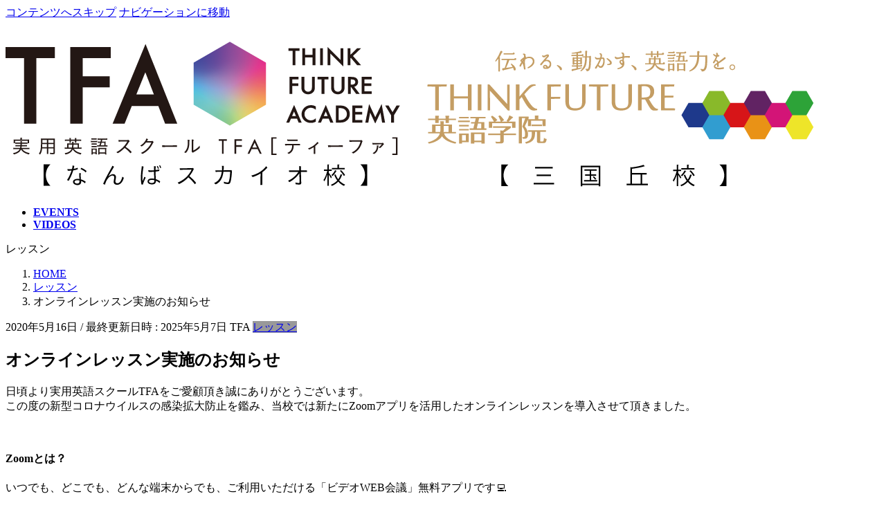

--- FILE ---
content_type: text/html; charset=UTF-8
request_url: https://tfa.think-future.jp/blog/2020/05/16/online_start/
body_size: 34276
content:
<!DOCTYPE html>
<html lang="ja" prefix="og: https://ogp.me/ns#" >
<head>
<link rel="canonical" href="https://tfa.think-future.jp/blog/2020/05/16/online_start/">

</head>
<body class="post-template-default single single-post postid-2638 single-format-standard sidebar-fix bootstrap4 device-pc fa_v5_css">
<a class="skip-link screen-reader-text" href="#main">コンテンツへスキップ</a>
<a class="skip-link screen-reader-text" href="#main">ナビゲーションに移動</a>
<header class="siteHeader">
		<div class="container siteHeadContainer">
		<div class="navbar-header">
						<p class="navbar-brand siteHeader_logo">
			<a href="https://tfa.think-future.jp/blog/">
				<span><img src="https://tfa.think-future.jp/blog/wp-content/uploads/2021/10/TFA-TFEA02透明.png" alt="TFA-BLOG" /></span>
			</a>
			</p>
								</div>

		<div id="gMenu_outer" class="gMenu_outer"><nav class="menu-%e3%83%a1%e3%83%8b%e3%83%a5%e3%83%bc-container"><ul id="menu-%e3%83%a1%e3%83%8b%e3%83%a5%e3%83%bc" class="menu gMenu vk-menu-acc"><li id="menu-item-3055" class="menu-item menu-item-type-post_type menu-item-object-page"><a href="https://tfa.think-future.jp/blog/events/"><strong class="gMenu_name">EVENTS</strong></a></li>
<li id="menu-item-3056" class="menu-item menu-item-type-post_type menu-item-object-page"><a href="https://tfa.think-future.jp/blog/watch/"><strong class="gMenu_name">VIDEOS</strong></a></li>
</ul></nav></div>	</div>
	</header>

<div class="section page-header"><div class="container"><div class="row"><div class="col-md-12">
<div class="page-header_pageTitle">
レッスン</div>
</div></div></div></div><!-- [ /.page-header ] -->
<!-- [ .breadSection ] -->
<div class="section breadSection">
<div class="container">
<div class="row">
<ol class="breadcrumb" itemtype="http://schema.org/BreadcrumbList"><li id="panHome" itemprop="itemListElement" itemscope itemtype="http://schema.org/ListItem"><a itemprop="item" href="https://tfa.think-future.jp/blog/"><span itemprop="name"><i class="fa fa-home"></i> HOME</span></a></li><li itemprop="itemListElement" itemscope itemtype="http://schema.org/ListItem"><a itemprop="item" href="https://tfa.think-future.jp/blog/category/lesson/"><span itemprop="name">レッスン</span></a></li><li><span>オンラインレッスン実施のお知らせ</span></li></ol>
</div>
</div>
</div>
<!-- [ /.breadSection ] -->
<div class="section siteContent">
<div class="container">
<div class="row">

	<div class="col mainSection mainSection-col-two baseSection" id="main" role="main">
				
			<article id="post-2638" class="post-2638 post type-post status-publish format-standard has-post-thumbnail hentry category-lesson tag-toeic tag-namba tag-eiken">
					<header class="entry-header">
						<div class="entry-meta">


<span class="published entry-meta_items">2020年5月16日</span>

<span class="entry-meta_items entry-meta_updated">/ 最終更新日時 : <span class="updated">2025年5月7日</span></span>


	
	<span class="vcard author entry-meta_items entry-meta_items_author"><span class="fn">TFA</span></span>



<span class="entry-meta_items entry-meta_items_term"><a href="https://tfa.think-future.jp/blog/category/lesson/" class="btn btn-xs btn-primary entry-meta_items_term_button" style="background-color:#999999;border:none;">レッスン</a></span>
</div>
						<h1 class="entry-title">オンラインレッスン実施のお知らせ</h1>
					</header>

					
					<div class="entry-body">
						<p><span style="color: #000000;"><span style="font-size: medium;">日頃より実用英語スクール</span><span style="font-size: medium;"><span lang="en-US"><span style="font-family: Liberation Serif, serif;">TFA</span></span></span><span style="font-size: medium;">をご愛顧頂き誠にありがとうございます。</span><span style="font-size: medium;"><span lang="en-US"><span style="font-family: Liberation Serif, serif;"><br />
</span></span></span><span style="font-size: medium;">この度の新型コロナウイルスの感染拡大防止を鑑み、当校では新たに</span><span style="font-size: medium;"><span lang="en-US"><span style="font-family: Liberation Serif, serif;">Zoom</span>アプリを活用した</span></span><span style="font-size: medium;">オンラインレッスンを導入させて頂きました。</span></span></p>
<p>&nbsp;</p>
<h4>Zoomとは？</h4>
<p>いつでも、どこでも、どんな端末からでも、ご利用いただける「ビデオWEB会議」無料アプリです&#x1f4bb;</p>
<h4>Zoomを利用したオンラインレッスンの流れ</h4>
<p>簡単５STEPでレッスンにご参加いただけます&#x1f64c;</p>
<pre><span style="font-size: 12pt; font-family: 'arial black', sans-serif;">①Zoomアプリの<a href="https://zoom.us/download#client_4meeting">ダウンロード</a>（端末はパソコンを推奨します）</span>

<span style="font-size: 12pt; font-family: 'arial black', sans-serif;">②Zoomにて無料アカウントを作成</span>

<span style="font-size: 12pt; font-family: 'arial black', sans-serif;">③登録したアドレスとパスワードでZoomにサインイン</span>

<span style="font-size: 12pt; font-family: 'arial black', sans-serif;">④レッスン前日に当校よりお送りするURLにアクセス</span>

<span style="font-size: 12pt; font-family: 'arial black', sans-serif;">⑤レッスンに参加！</span></pre>
<p>レッスンのお申込みや説明会に関してのご質問等は下記お電話またはメールにてお気軽にお問合せください。<br />
<span style="color: #000000;">また、対面での説明をご希望の方は、個別カウンセリングも<span style="font-size: medium;"><span lang="en-US"><span style="font-family: Liberation Serif, serif;">Zoom</span>にて随時開催しております。</span></span></span></p>
<p><span style="color: #000000;">尚、オンラインレッスン対象コースは以下のマンツーマンコースのみとなります：</span></p>
<p><span style="font-family: Liberation Serif, serif;"><span style="font-size: medium;"><span lang="en-US"><a href="https://tfa.think-future.jp/#contents04">-EXECUTIVE </a></span></span></span>コース</p>
<p><span style="font-family: Liberation Serif, serif;"><span style="font-size: medium;"><span lang="en-US">&#8211;<a href="https://tfa.think-future.jp/executive/">TOEIC®</a></span></span></span>対策コース</p>
<p><span style="font-family: Liberation Serif, serif;"><span style="font-size: medium;"><span lang="en-US">&#8211;</span></span></span><a href="https://tfa.think-future.jp/smarts/">英検®対策コース</a></p>
<p>&nbsp;</p>
<p><span style="color: #000000;"><span style="font-family: Hiragino Sans, Meiryo, Osaka, ＭＳ Ｐゴシック, MS PGothic, sans-serif;"><span style="font-size: medium;">オンラインレッスンが初めてで上手く参加できるか等、不安をお持ちの方がいらっしゃると存じますので、<br />
</span></span></span><span style="color: #000000;"><span style="font-family: Hiragino Sans, Meiryo, Osaka, ＭＳ Ｐゴシック, MS PGothic, sans-serif;"><span style="font-size: medium;"><strong><span style="color: #ff0000;">無料体験レッスン（１回/30分）</span></strong>を提供させていただきます。ぜひこの機会にお試しください&#x1f469;&#x200d;&#x1f3eb;</span></span></span><span style="color: #000000;"><span style="font-size: medium;"><span lang="en-US"><span style="font-family: Liberation Serif, serif;"><br />
</span></span></span></span></p>
<p>&nbsp;</p>
<p><span style="color: #000000;"><span style="font-family: Segoe UI, Verdana, YuGothic, Hiragino Kaku Gothic ProN, Meiryo, sans-serif;"><span style="font-size: medium;">皆さまに安心してレッスンをご受講いただけるよう、スタッフ・講師一同努めてまいります。</span></span></span></p>
<h6>【予約専用フォーム】：<br />
<a href="https://tfa.think-future.jp/blog/contact/">https://tfa.think-future.jp/blog/contact/</a></h6>
<p><strong>【オンライン説明会予約用電話番号】</strong><br />
<a href="tel:0666309222">&#x260e;︎06-6630-9222</a>（TFA説明会予約係まで）</p>
<p><strong>【オンライン説明会予約用メールアドレス】</strong><br />
<a href="mailto:tfa@think-future.jp">tfa@think-future.jp</a></p>
<p><span style="font-family: arial, helvetica, sans-serif;">メールにてご予約の場合は、①お名前（ふりがな）②ご興味のあるコース　③連絡先お電話番号　に続けて、④説明会ご希望の日時　をお伝えください。<br />
</span><span style="font-family: arial, helvetica, sans-serif;">こちらから折り返し「予約完了メール」をお送りいたします。 （＊ご希望の日時で予約ができない場合は、ご相談のメールをお送りさせていただきます。）</span></p>
<h6></h6>
<h6><span style="font-family: arial, helvetica, sans-serif; font-size: 10pt;"><span lang="en-US"><span style="color: #444444;">実用英語スクールTFA<br />
南海なんば駅直結　なんばスカイオ</span></span><span lang="en-US"><span style="color: #444444;">20</span></span><span lang="en-US"><span style="color: #444444;">階</span></span><span lang="en-US"><span style="color: #444444;"><br />
</span></span><span style="color: #444444;">月曜～土曜 </span><span lang="en-US"><span style="color: #444444;">11</span></span><span style="color: #444444;">時～</span><span lang="en-US"><span style="color: #444444;">22</span></span><span style="color: #444444;">時 </span><span lang="en-US"><span style="color: #444444;">/ </span></span><span style="color: #444444;">日曜 </span><span lang="en-US"><span style="color: #444444;">11</span></span><span style="color: #444444;">時～</span><span lang="en-US"><span style="color: #444444;">18</span></span><span style="color: #444444;">時半</span></span></h6>
<h6></h6>
<p><span style="font-family: Times New Roman, serif;"><span lang="en-US"><span style="font-family: メイリオ, monospace;"><span style="font-size: medium;"><b><span style="color: #800080;"><em><strong>あなたにぴったり。</strong></em></span><br />
<span style="color: #800080;"><em><strong>オーダーメイドで英語を学ぶ。</strong></em></span><br />
<span style="color: #ff99cc;"><em><strong>〜実用英語スクールTFA［ティーファ］なんばスカイオ校〜</strong></em></span></b></span></span></span></span></p>
					</div>

					
					<div class="entry-footer">

						
						<div class="entry-meta-dataList"><dl><dt>カテゴリー</dt><dd><a href="https://tfa.think-future.jp/blog/category/lesson/">レッスン</a></dd></dl></div>						<div class="entry-meta-dataList entry-tag">
							<dl>
							<dt>タグ</dt>
							<dd class="tagcloud"><a href="https://tfa.think-future.jp/blog/tag/toeic/" rel="tag">TOEIC</a><a href="https://tfa.think-future.jp/blog/tag/namba/" rel="tag">なんばスカイオ校</a><a href="https://tfa.think-future.jp/blog/tag/eiken/" rel="tag">英検</a></dd>
							</dl>
						</div><!-- [ /.entry-tag ] -->
					
				</div><!-- [ /.entry-footer ] -->

								
<div id="comments" class="comments-area">

	
	
	
	
</div><!-- #comments -->
				
			</article>

		


	<div class="vk_posts postNextPrev">

		<div id="post-2610" class="vk_post vk-post-postType-post card card-post card-horizontal card-sm vk_post-col-xs-12 vk_post-col-sm-12 vk_post-col-md-6 post-2610 post type-post status-publish format-standard has-post-thumbnail hentry category-lesson tag-namba tag-70 tag-travelenglish tag-conversation"><div class="row no-gutters card-horizontal-inner-row"><div class="col-5 card-img-outer"><div class="vk_post_imgOuter" style="background-image:url(https://tfa.think-future.jp/blog/wp-content/uploads/2020/03/IMG_24032020_193800_2560_x_1707_ピクセル-1024x683.jpg)"><a href="https://tfa.think-future.jp/blog/2020/03/24/freeplan-schedule-of-april/"><div class="card-img-overlay"><span class="vk_post_imgOuter_singleTermLabel" style="color:#fff;background-color:#999999">レッスン</span></div><img width="300" height="200" src="https://tfa.think-future.jp/blog/wp-content/uploads/2020/03/IMG_24032020_193800_2560_x_1707_ピクセル-300x200.jpg" class="vk_post_imgOuter_img card-img card-img-use-bg wp-post-image" alt="" /></a></div><!-- [ /.vk_post_imgOuter ] --></div><!-- /.col --><div class="col-7"><div class="vk_post_body card-body"><p class="postNextPrev_label">前の記事</p><h5 class="vk_post_title card-title"><a href="https://tfa.think-future.jp/blog/2020/03/24/freeplan-schedule-of-april/">Free planコース4月スケジュールのご案内です&#x2728;</a></h5><div class="vk_post_date card-date published">2020年3月24日</div></div><!-- [ /.card-body ] --></div><!-- /.col --></div><!-- [ /.row ] --></div><!-- [ /.card ] -->
		<div id="post-2660" class="vk_post vk-post-postType-post card card-post card-horizontal card-sm vk_post-col-xs-12 vk_post-col-sm-12 vk_post-col-md-6 card-horizontal-reverse postNextPrev_next post-2660 post type-post status-publish format-standard has-post-thumbnail hentry category-lesson tag-tfa tag-toeic tag-business tag-91 tag-92 tag-conversation"><div class="row no-gutters card-horizontal-inner-row"><div class="col-5 card-img-outer"><div class="vk_post_imgOuter" style="background-image:url(https://tfa.think-future.jp/blog/wp-content/uploads/2019/10/アイキャッチ1022-1024x683.jpg)"><a href="https://tfa.think-future.jp/blog/2020/06/03/reopen/"><div class="card-img-overlay"><span class="vk_post_imgOuter_singleTermLabel" style="color:#fff;background-color:#999999">レッスン</span></div><img width="300" height="200" src="https://tfa.think-future.jp/blog/wp-content/uploads/2019/10/アイキャッチ1022-300x200.jpg" class="vk_post_imgOuter_img card-img card-img-use-bg wp-post-image" alt="" /></a></div><!-- [ /.vk_post_imgOuter ] --></div><!-- /.col --><div class="col-7"><div class="vk_post_body card-body"><p class="postNextPrev_label">次の記事</p><h5 class="vk_post_title card-title"><a href="https://tfa.think-future.jp/blog/2020/06/03/reopen/">対面レッスンの再開につきまして</a></h5><div class="vk_post_date card-date published">2020年6月3日</div></div><!-- [ /.card-body ] --></div><!-- /.col --></div><!-- [ /.row ] --></div><!-- [ /.card ] -->
		</div>
					</div><!-- [ /.mainSection ] -->

			<div class="col subSection sideSection sideSection-col-two baseSection">
		

<aside class="widget">
<h1 class="subSection-title">最近の投稿</h1>

  <div class="media">

	
	  <div class="media-left postList_thumbnail">
		<a href="https://tfa.think-future.jp/blog/2020/12/14/recommend_study_method_of_listening/">
		<img width="150" height="150" src="https://tfa.think-future.jp/blog/wp-content/uploads/2020/12/IMG_14122020_191510_2560_x_1707_ピクセル-150x150.jpg" class="attachment-thumbnail size-thumbnail wp-post-image" alt="" />		</a>
	  </div>

	
	<div class="media-body">
	  <h4 class="media-heading"><a href="https://tfa.think-future.jp/blog/2020/12/14/recommend_study_method_of_listening/">リスニングは「音声が流れてから」ではもう遅い！「音声が流れる前」から勝負は始まっている！</a></h4>
	  <div class="published entry-meta_items">2020年12月14日</div>
	</div>
  </div>


  <div class="media">

	
	  <div class="media-left postList_thumbnail">
		<a href="https://tfa.think-future.jp/blog/2020/11/28/study_method_in_high_school/">
		<img width="150" height="150" src="https://tfa.think-future.jp/blog/wp-content/uploads/2020/11/IMG_28112020_163731_2560_x_1707_ピクセル-150x150.jpg" class="attachment-thumbnail size-thumbnail wp-post-image" alt="" />		</a>
	  </div>

	
	<div class="media-body">
	  <h4 class="media-heading"><a href="https://tfa.think-future.jp/blog/2020/11/28/study_method_in_high_school/">中学校とは違った、高校での勉強法とは？</a></h4>
	  <div class="published entry-meta_items">2020年11月28日</div>
	</div>
  </div>


  <div class="media">

	
	  <div class="media-left postList_thumbnail">
		<a href="https://tfa.think-future.jp/blog/2020/11/03/recommend_study_method_of_english_words/">
		<img width="150" height="150" src="https://tfa.think-future.jp/blog/wp-content/uploads/2020/10/IMG_03112020_190648_2560_x_1707_ピクセル-150x150.jpg" class="attachment-thumbnail size-thumbnail wp-post-image" alt="" />		</a>
	  </div>

	
	<div class="media-body">
	  <h4 class="media-heading"><a href="https://tfa.think-future.jp/blog/2020/11/03/recommend_study_method_of_english_words/">単語は書いて覚えるのではなく、何度も目にして覚えよう！</a></h4>
	  <div class="published entry-meta_items">2020年11月3日</div>
	</div>
  </div>


  <div class="media">

	
	  <div class="media-left postList_thumbnail">
		<a href="https://tfa.think-future.jp/blog/2020/10/25/recommended_study_method_of_speaking/">
		<img width="150" height="150" src="https://tfa.think-future.jp/blog/wp-content/uploads/2020/10/IMG_25102020_140252_2560_x_1707_ピクセル-150x150.jpg" class="attachment-thumbnail size-thumbnail wp-post-image" alt="" />		</a>
	  </div>

	
	<div class="media-body">
	  <h4 class="media-heading"><a href="https://tfa.think-future.jp/blog/2020/10/25/recommended_study_method_of_speaking/">英語を話したいなら、まず『３つの力』を身に付けよう！</a></h4>
	  <div class="published entry-meta_items">2020年10月25日</div>
	</div>
  </div>


  <div class="media">

	
	  <div class="media-left postList_thumbnail">
		<a href="https://tfa.think-future.jp/blog/2020/10/20/kids-halloween-lesson-2020/">
		<img width="150" height="150" src="https://tfa.think-future.jp/blog/wp-content/uploads/2020/10/photo-1527814406251-f29989c40844-150x150.jpg" class="attachment-thumbnail size-thumbnail wp-post-image" alt="" />		</a>
	  </div>

	
	<div class="media-body">
	  <h4 class="media-heading"><a href="https://tfa.think-future.jp/blog/2020/10/20/kids-halloween-lesson-2020/">三国丘校KIDSクラス『ハロウィンレッスン』開催&#x1f47b;</a></h4>
	  <div class="published entry-meta_items">2020年10月20日</div>
	</div>
  </div>


  <div class="media">

	
	  <div class="media-left postList_thumbnail">
		<a href="https://tfa.think-future.jp/blog/2020/10/08/recommended_study_method/">
		<img width="150" height="150" src="https://tfa.think-future.jp/blog/wp-content/uploads/2020/10/IMG_08102020_185713_2560_x_1707_ピクセル-150x150.jpg" class="attachment-thumbnail size-thumbnail wp-post-image" alt="" />		</a>
	  </div>

	
	<div class="media-body">
	  <h4 class="media-heading"><a href="https://tfa.think-future.jp/blog/2020/10/08/recommended_study_method/">長文を読むことはメリットだらけ！</a></h4>
	  <div class="published entry-meta_items">2020年10月8日</div>
	</div>
  </div>


  <div class="media">

	
	  <div class="media-left postList_thumbnail">
		<a href="https://tfa.think-future.jp/blog/2020/10/01/twitter_campaign/">
		<img width="150" height="150" src="https://tfa.think-future.jp/blog/wp-content/uploads/2020/10/IMG_01102020_203613_2560_x_1707_ピクセル-150x150.jpg" class="attachment-thumbnail size-thumbnail wp-post-image" alt="" />		</a>
	  </div>

	
	<div class="media-body">
	  <h4 class="media-heading"><a href="https://tfa.think-future.jp/blog/2020/10/01/twitter_campaign/">twitterキャンペーン企画 #英語で勝つ 開催中！</a></h4>
	  <div class="published entry-meta_items">2020年10月1日</div>
	</div>
  </div>


  <div class="media">

	
	  <div class="media-left postList_thumbnail">
		<a href="https://tfa.think-future.jp/blog/2020/09/28/october/">
		<img width="150" height="150" src="https://tfa.think-future.jp/blog/wp-content/uploads/2020/09/10月スケアイキャッチ-150x150.jpg" class="attachment-thumbnail size-thumbnail wp-post-image" alt="" />		</a>
	  </div>

	
	<div class="media-body">
	  <h4 class="media-heading"><a href="https://tfa.think-future.jp/blog/2020/09/28/october/">10月体験レッスンスケジュールです&#x2728;</a></h4>
	  <div class="published entry-meta_items">2020年9月28日</div>
	</div>
  </div>


  <div class="media">

	
	  <div class="media-left postList_thumbnail">
		<a href="https://tfa.think-future.jp/blog/2020/08/31/september/">
		<img width="150" height="150" src="https://tfa.think-future.jp/blog/wp-content/uploads/2020/09/IMG-4295-150x150.png" class="attachment-thumbnail size-thumbnail wp-post-image" alt="" />		</a>
	  </div>

	
	<div class="media-body">
	  <h4 class="media-heading"><a href="https://tfa.think-future.jp/blog/2020/08/31/september/">9月体験レッスンスケジュールが決定しました&#x2b50;</a></h4>
	  <div class="published entry-meta_items">2020年8月31日</div>
	</div>
  </div>


  <div class="media">

	
	  <div class="media-left postList_thumbnail">
		<a href="https://tfa.think-future.jp/blog/2020/08/06/eiken_course/">
		<img width="150" height="150" src="https://tfa.think-future.jp/blog/wp-content/uploads/2020/08/IMG_06082020_194759_2560_x_1707_ピクセル-150x150.jpg" class="attachment-thumbnail size-thumbnail wp-post-image" alt="" />		</a>
	  </div>

	
	<div class="media-body">
	  <h4 class="media-heading"><a href="https://tfa.think-future.jp/blog/2020/08/06/eiken_course/">本格英検®対策コース！</a></h4>
	  <div class="published entry-meta_items">2020年8月6日</div>
	</div>
  </div>

</aside>

<aside class="widget widget_categories widget_link_list">
<nav class="localNav">
<h1 class="subSection-title">カテゴリー</h1>
<ul>
		<li class="cat-item cat-item-38"><a href="https://tfa.think-future.jp/blog/category/kids/" >KIDS</a>
</li>
	<li class="cat-item cat-item-1"><a href="https://tfa.think-future.jp/blog/category/school-info/" >SCHOOL INFO</a>
</li>
	<li class="cat-item cat-item-37"><a href="https://tfa.think-future.jp/blog/category/event/" >イベント</a>
</li>
	<li class="cat-item cat-item-95"><a href="https://tfa.think-future.jp/blog/category/%e3%83%93%e3%82%b8%e3%83%8d%e3%82%b9/" >ビジネス</a>
</li>
	<li class="cat-item cat-item-36"><a href="https://tfa.think-future.jp/blog/category/lesson/" >レッスン</a>
</li>
	<li class="cat-item cat-item-40"><a href="https://tfa.think-future.jp/blog/category/student/" >中高生</a>
</li>
	<li class="cat-item cat-item-57"><a href="https://tfa.think-future.jp/blog/category/season-training/" >季節講習</a>
</li>
	<li class="cat-item cat-item-100"><a href="https://tfa.think-future.jp/blog/category/%e5%ad%a6%e7%bf%92%e6%b3%95/" >学習法</a>
</li>
	<li class="cat-item cat-item-43"><a href="https://tfa.think-future.jp/blog/category/trip/" >海外旅行</a>
</li>
	<li class="cat-item cat-item-42"><a href="https://tfa.think-future.jp/blog/category/ryugaku/" >留学</a>
</li>
	<li class="cat-item cat-item-41"><a href="https://tfa.think-future.jp/blog/category/eikaiwa/" >英会話</a>
</li>
	<li class="cat-item cat-item-74"><a href="https://tfa.think-future.jp/blog/category/%e8%8b%b1%e6%a4%9c/" >英検</a>
</li>
	<li class="cat-item cat-item-44"><a href="https://tfa.think-future.jp/blog/category/trivia/" >雑学</a>
</li>
</ul>
</nav>
</aside>

<aside class="widget widget_archive widget_link_list">
<nav class="localNav">
<h1 class="subSection-title">アーカイブ化</h1>
<ul>
		<li><a href='https://tfa.think-future.jp/blog/2020/12/'>2020年12月</a></li>
	<li><a href='https://tfa.think-future.jp/blog/2020/11/'>2020年11月</a></li>
	<li><a href='https://tfa.think-future.jp/blog/2020/10/'>2020年10月</a></li>
	<li><a href='https://tfa.think-future.jp/blog/2020/09/'>2020年9月</a></li>
	<li><a href='https://tfa.think-future.jp/blog/2020/08/'>2020年8月</a></li>
	<li><a href='https://tfa.think-future.jp/blog/2020/07/'>2020年7月</a></li>
	<li><a href='https://tfa.think-future.jp/blog/2020/06/'>2020年6月</a></li>
	<li><a href='https://tfa.think-future.jp/blog/2020/05/'>2020年5月</a></li>
	<li><a href='https://tfa.think-future.jp/blog/2020/03/'>2020年3月</a></li>
	<li><a href='https://tfa.think-future.jp/blog/2020/02/'>2020年2月</a></li>
	<li><a href='https://tfa.think-future.jp/blog/2019/12/'>2019年12月</a></li>
	<li><a href='https://tfa.think-future.jp/blog/2019/11/'>2019年11月</a></li>
	<li><a href='https://tfa.think-future.jp/blog/2019/10/'>2019年10月</a></li>
	<li><a href='https://tfa.think-future.jp/blog/2019/09/'>2019年9月</a></li>
	<li><a href='https://tfa.think-future.jp/blog/2019/08/'>2019年8月</a></li>
	<li><a href='https://tfa.think-future.jp/blog/2019/07/'>2019年7月</a></li>
	<li><a href='https://tfa.think-future.jp/blog/2019/06/'>2019年6月</a></li>
	<li><a href='https://tfa.think-future.jp/blog/2019/05/'>2019年5月</a></li>
	<li><a href='https://tfa.think-future.jp/blog/2019/04/'>2019年4月</a></li>
	<li><a href='https://tfa.think-future.jp/blog/2019/03/'>2019年3月</a></li>
	<li><a href='https://tfa.think-future.jp/blog/2019/02/'>2019年2月</a></li>
</ul>
</nav>
</aside>

		</div><!-- [ /.subSection ] -->
	

</div><!-- [ /.row ] -->
</div><!-- [ /.container ] -->
</div><!-- [ /.siteContent ] -->



<footer class="section siteFooter">
	<div class="footerMenu">
	   <div class="container">
					</div>
	</div>
	<div class="container sectionBox footerWidget">
		<div class="row">
			<div class="col-md-6"><aside class="widget widget_categories" id="categories-12"><h1 class="widget-title subSection-title">カテゴリー</h1>		<ul>
				<li class="cat-item cat-item-38"><a href="https://tfa.think-future.jp/blog/category/kids/" >KIDS</a>
</li>
	<li class="cat-item cat-item-1"><a href="https://tfa.think-future.jp/blog/category/school-info/" >SCHOOL INFO</a>
</li>
	<li class="cat-item cat-item-37"><a href="https://tfa.think-future.jp/blog/category/event/" >イベント</a>
</li>
	<li class="cat-item cat-item-95"><a href="https://tfa.think-future.jp/blog/category/%e3%83%93%e3%82%b8%e3%83%8d%e3%82%b9/" >ビジネス</a>
</li>
	<li class="cat-item cat-item-36"><a href="https://tfa.think-future.jp/blog/category/lesson/" >レッスン</a>
</li>
	<li class="cat-item cat-item-40"><a href="https://tfa.think-future.jp/blog/category/student/" >中高生</a>
</li>
	<li class="cat-item cat-item-57"><a href="https://tfa.think-future.jp/blog/category/season-training/" >季節講習</a>
</li>
	<li class="cat-item cat-item-100"><a href="https://tfa.think-future.jp/blog/category/%e5%ad%a6%e7%bf%92%e6%b3%95/" >学習法</a>
</li>
	<li class="cat-item cat-item-43"><a href="https://tfa.think-future.jp/blog/category/trip/" >海外旅行</a>
</li>
	<li class="cat-item cat-item-42"><a href="https://tfa.think-future.jp/blog/category/ryugaku/" >留学</a>
</li>
	<li class="cat-item cat-item-41"><a href="https://tfa.think-future.jp/blog/category/eikaiwa/" >英会話</a>
</li>
	<li class="cat-item cat-item-74"><a href="https://tfa.think-future.jp/blog/category/%e8%8b%b1%e6%a4%9c/" >英検</a>
</li>
	<li class="cat-item cat-item-44"><a href="https://tfa.think-future.jp/blog/category/trivia/" >雑学</a>
</li>
		</ul>
			</aside></div><div class="col-md-6"><aside class="widget widget_archive" id="archives-12"><h1 class="widget-title subSection-title">アーカイブ</h1>		<ul>
				<li><a href='https://tfa.think-future.jp/blog/2020/12/'>2020年12月</a></li>
	<li><a href='https://tfa.think-future.jp/blog/2020/11/'>2020年11月</a></li>
	<li><a href='https://tfa.think-future.jp/blog/2020/10/'>2020年10月</a></li>
	<li><a href='https://tfa.think-future.jp/blog/2020/09/'>2020年9月</a></li>
	<li><a href='https://tfa.think-future.jp/blog/2020/08/'>2020年8月</a></li>
	<li><a href='https://tfa.think-future.jp/blog/2020/07/'>2020年7月</a></li>
	<li><a href='https://tfa.think-future.jp/blog/2020/06/'>2020年6月</a></li>
	<li><a href='https://tfa.think-future.jp/blog/2020/05/'>2020年5月</a></li>
	<li><a href='https://tfa.think-future.jp/blog/2020/03/'>2020年3月</a></li>
	<li><a href='https://tfa.think-future.jp/blog/2020/02/'>2020年2月</a></li>
	<li><a href='https://tfa.think-future.jp/blog/2019/12/'>2019年12月</a></li>
	<li><a href='https://tfa.think-future.jp/blog/2019/11/'>2019年11月</a></li>
	<li><a href='https://tfa.think-future.jp/blog/2019/10/'>2019年10月</a></li>
	<li><a href='https://tfa.think-future.jp/blog/2019/09/'>2019年9月</a></li>
	<li><a href='https://tfa.think-future.jp/blog/2019/08/'>2019年8月</a></li>
	<li><a href='https://tfa.think-future.jp/blog/2019/07/'>2019年7月</a></li>
	<li><a href='https://tfa.think-future.jp/blog/2019/06/'>2019年6月</a></li>
	<li><a href='https://tfa.think-future.jp/blog/2019/05/'>2019年5月</a></li>
	<li><a href='https://tfa.think-future.jp/blog/2019/04/'>2019年4月</a></li>
	<li><a href='https://tfa.think-future.jp/blog/2019/03/'>2019年3月</a></li>
	<li><a href='https://tfa.think-future.jp/blog/2019/02/'>2019年2月</a></li>
		</ul>
			</aside></div>		</div>
	</div>

	
	<div class="container sectionBox copySection text-center">
			<p>Copyright &copy; TFA-BLOG All Rights Reserved.</p><p>Powered by <a href="https://wordpress.org/">WordPress</a> &amp; <a href="https://lightning.nagoya/ja/" target="_blank" title="Free WordPress Theme Lightning"> Lightning Theme</a> by Vektor,Inc. technology.</p>	</div>
</footer>
<div id="vk-mobile-nav-menu-btn" class="vk-mobile-nav-menu-btn">MENU</div><div class="vk-mobile-nav" id="vk-mobile-nav"><nav class="global-nav"><ul id="menu-%e3%83%a1%e3%83%8b%e3%83%a5%e3%83%bc-1" class="vk-menu-acc  menu"><li id="menu-item-3055" class="menu-item menu-item-type-post_type menu-item-object-page menu-item-3055"><a href="https://tfa.think-future.jp/blog/events/">EVENTS</a></li>
<li id="menu-item-3056" class="menu-item menu-item-type-post_type menu-item-object-page menu-item-3056"><a href="https://tfa.think-future.jp/blog/watch/">VIDEOS</a></li>
</ul></nav><aside class="widget vk-mobile-nav-widget widget_archive" id="archives-10"><h1 class="widget-title subSection-title">アーカイブ</h1>		<ul>
				<li><a href='https://tfa.think-future.jp/blog/2020/12/'>2020年12月</a></li>
	<li><a href='https://tfa.think-future.jp/blog/2020/11/'>2020年11月</a></li>
	<li><a href='https://tfa.think-future.jp/blog/2020/10/'>2020年10月</a></li>
	<li><a href='https://tfa.think-future.jp/blog/2020/09/'>2020年9月</a></li>
	<li><a href='https://tfa.think-future.jp/blog/2020/08/'>2020年8月</a></li>
	<li><a href='https://tfa.think-future.jp/blog/2020/07/'>2020年7月</a></li>
	<li><a href='https://tfa.think-future.jp/blog/2020/06/'>2020年6月</a></li>
	<li><a href='https://tfa.think-future.jp/blog/2020/05/'>2020年5月</a></li>
	<li><a href='https://tfa.think-future.jp/blog/2020/03/'>2020年3月</a></li>
	<li><a href='https://tfa.think-future.jp/blog/2020/02/'>2020年2月</a></li>
	<li><a href='https://tfa.think-future.jp/blog/2019/12/'>2019年12月</a></li>
	<li><a href='https://tfa.think-future.jp/blog/2019/11/'>2019年11月</a></li>
	<li><a href='https://tfa.think-future.jp/blog/2019/10/'>2019年10月</a></li>
	<li><a href='https://tfa.think-future.jp/blog/2019/09/'>2019年9月</a></li>
	<li><a href='https://tfa.think-future.jp/blog/2019/08/'>2019年8月</a></li>
	<li><a href='https://tfa.think-future.jp/blog/2019/07/'>2019年7月</a></li>
	<li><a href='https://tfa.think-future.jp/blog/2019/06/'>2019年6月</a></li>
	<li><a href='https://tfa.think-future.jp/blog/2019/05/'>2019年5月</a></li>
	<li><a href='https://tfa.think-future.jp/blog/2019/04/'>2019年4月</a></li>
	<li><a href='https://tfa.think-future.jp/blog/2019/03/'>2019年3月</a></li>
	<li><a href='https://tfa.think-future.jp/blog/2019/02/'>2019年2月</a></li>
		</ul>
			</aside></div><script type='text/javascript'>
/* <![CDATA[ */
var wpcf7 = {"apiSettings":{"root":"https:\/\/tfa.think-future.jp\/blog\/wp-json\/contact-form-7\/v1","namespace":"contact-form-7\/v1"}};
/* ]]> */
</script>
<script type='text/javascript' src='https://tfa.think-future.jp/blog/wp-content/plugins/contact-form-7/includes/js/scripts.js?ver=5.1.1'></script>
<script type='text/javascript'>
/* <![CDATA[ */
var PT_CV_PUBLIC = {"_prefix":"pt-cv-","page_to_show":"5","_nonce":"0944b21f24","is_admin":"","is_mobile":"","ajaxurl":"https:\/\/tfa.think-future.jp\/blog\/wp-admin\/admin-ajax.php","lang":"","loading_image_src":"data:image\/gif;base64,R0lGODlhDwAPALMPAMrKygwMDJOTkz09PZWVla+vr3p6euTk5M7OzuXl5TMzMwAAAJmZmWZmZszMzP\/\/\/yH\/[base64]\/wyVlamTi3nSdgwFNdhEJgTJoNyoB9ISYoQmdjiZPcj7EYCAeCF1gEDo4Dz2eIAAAh+QQFCgAPACwCAAAADQANAAAEM\/DJBxiYeLKdX3IJZT1FU0iIg2RNKx3OkZVnZ98ToRD4MyiDnkAh6BkNC0MvsAj0kMpHBAAh+QQFCgAPACwGAAAACQAPAAAEMDC59KpFDll73HkAA2wVY5KgiK5b0RRoI6MuzG6EQqCDMlSGheEhUAgqgUUAFRySIgAh+QQFCgAPACwCAAIADQANAAAEM\/DJKZNLND\/[base64]"};
var PT_CV_PAGINATION = {"first":"\u00ab","prev":"\u2039","next":"\u203a","last":"\u00bb","goto_first":"Go to first page","goto_prev":"Go to previous page","goto_next":"Go to next page","goto_last":"Go to last page","current_page":"Current page is","goto_page":"Go to page"};
/* ]]> */
</script>
<script type='text/javascript' src='https://tfa.think-future.jp/blog/wp-content/plugins/content-views-query-and-display-post-page/public/assets/js/cv.js?ver=2.1.3.2'></script>
<script type='text/javascript'>
/* <![CDATA[ */
var lightningOpt = {"header_scrool":"1"};
/* ]]> */
</script>
<script type='text/javascript' src='https://tfa.think-future.jp/blog/wp-content/themes/lightning/assets/js/lightning.min.js?ver=10.2.0'></script>
<script type='text/javascript' src='https://tfa.think-future.jp/blog/wp-content/themes/lightning/library/bootstrap-4/js/bootstrap.min.js?ver=4.3.1'></script>
<script type='text/javascript' src='https://tfa.think-future.jp/blog/wp-includes/js/wp-embed.min.js?ver=5.1.6'></script>
</body>
</html>
